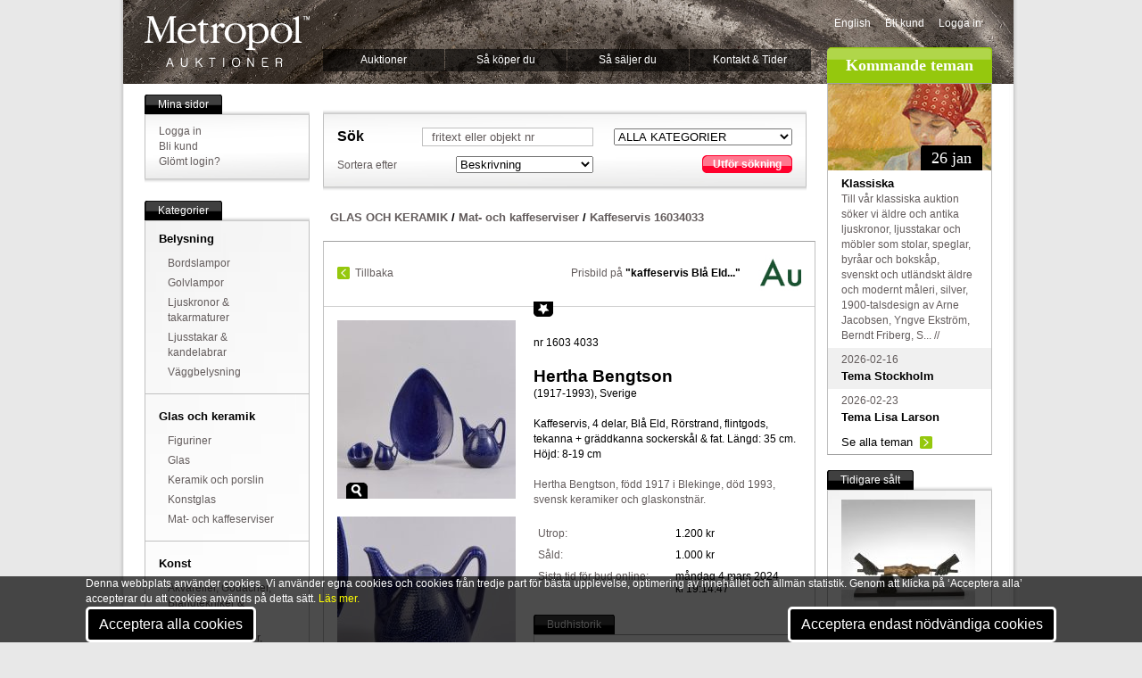

--- FILE ---
content_type: text/html; Charset=utf-8
request_url: https://www.metropol.se/auktioner/varor/kaffeservis_delar_bla_eld_hertha_bengtson_sve/%7BF653417E-50AE-4EC8-ABB0-AD724A2FD1D4%7D
body_size: 40831
content:
<!DOCTYPE html PUBLIC "-//W3C//DTD XHTML 1.0 Transitional//EN"	"http://www.w3.org/TR/xhtml1/DTD/xhtml1-transitional.dtd">

<html xmlns="http://www.w3.org/1999/xhtml" xml:lang="en" lang="en">
<head>
	<meta http-equiv="Content-Type" content="text/html; charset=ISO-8859-1">

	<TITLE>Kaffeservis, 4 delar, Blå Eld, Hertha Bengtson (1917-1993), Sverige. Rörstrand, flintgods, tekanna + gräddkanna sockerskål & fat. Längd: 35 cm. Höjd: 8-19 cm. Metropol - Auktioner i Stockholm och p&aring; n&auml;tauktion med konst och inredning - 4033</TITLE>
		
		<div id="cookies">
			<div class="container">
				<div class="subcontainer">
					<div class="cookies">
						<p>Denna webbplats använder cookies. Vi använder egna cookies och cookies från tredje part för bästa upplevelse, optimering av innehållet och allmän statistik. Genom att klicka på ‘Acceptera alla’ accepterar du att cookies används på detta sätt.
						<a href="/metropol/aboutweb/?PageRef={C467E43A-AF37-4D67-A13E-2B0424972ED9}">Läs mer.</a></p>
						<button onclick="location.href='/cookies/okay/all/'" id="cookies-btn">Acceptera alla cookies</button>&nbsp;						<button onclick="location.href='/cookies/okay/diet/'" id="cookies-btn">Acceptera endast nödvändiga cookies</button>
					</div>						
				</div>			
			</div>
		</div>
		
	<meta name="language" content="sv" />					
				
					
	<meta name="description" content="Kaffeservis, 4 delar, Blå Eld, Hertha Bengtson (1917-1993), Sverige. Rörstrand, flintgods, tekanna + gräddkanna sockerskål & fat. Längd: 35 cm. Höjd: 8-19 cm. Hertha Bengtson, född 1917 i Blekinge, död 1993, svensk keramiker och glaskonstnär.. S&aring;ldes p&aring; auktion." />
	<meta name="keywords" content="Hertha Bengtson, blå eld,  flintgods,  hertha bengtson,  hertha bengtsson,  kaffekopp,  kaffekoppar,  kaffeservis,  rörstrand,  skandinavien,  svensk konst,  svensk konstnär,  svenska konstnärer,  sverige,  tekanna, auktion, auktion online, auktion stockholm, auktioner, accessoarer, vintage, biedermeier furniture, fine art, heminredning, inredning, k&ouml;p, k&ouml;p och s&auml;lj, k&ouml;p s&auml;lj, m&ouml;bler, m&ouml;bler, inredning, online auction, scandinavian antique, antique chairs, antique chandeliers, antique desks, antique pine furniture, antique sweden, art auction, art auctions, auction, auction house, auction houses, auctioneers, auctions" /> 
	<meta property="fb:admins" content="717377903" />
	<meta property="og:type" content="article" />
	
	<meta property="og:title" content="Kaffeservis, 4 delar" />
	<meta property="og:image" content="http://www.metropol.se/imagebank/medium/1001/%7BF653417E-50AE-4EC8-ABB0-AD724A2FD1D4%7D.jpg" />
	<meta property="og:description" content="4 delar, Blå Eld, Hertha Bengtson (1917-1993), Sverige. Rörstrand, flintgods, tekanna + gräddkanna sockerskål & fat. Längd: 35 cm. Höjd: 8-19 cm. Hertha Bengtson, född 1917 i Blekinge, död 1993, svensk keramiker och glaskonstnär. Såldes för 1.000 kr på auktionen den 4 mars 2024" />
	<meta property="og:url" content="https://www.metropol.se/auctions/detail.asp?OG=%7BF653417E-50AE-4EC8-ABB0-AD724A2FD1D4%7D" />
	<link rel="image_src" href="https://www.metropol.se/imagebank/medium/1001/%7BF653417E-50AE-4EC8-ABB0-AD724A2FD1D4%7D.jpg" />	

		
		<div id="fb-root"></div>
		<script>(function(d, s, id) {
		  var js, fjs = d.getElementsByTagName(s)[0];
		  if (d.getElementById(id)) return;
		  js = d.createElement(s); js.id = id;
		  js.src = "//connect.facebook.net/sv_SE/all.js#xfbml=1";
		  fjs.parentNode.insertBefore(js, fjs);
		}(document, 'script', 'facebook-jssdk'));</script>
		
	

	
	
	
	<!--/auctions/detail.asp-->
	
	<link rel="stylesheet" href="/includes/css/cookies_style.css" type="text/css" title="no title" charset="ISO-8859-1" />	<link rel="stylesheet" href="/includes/css/reset.css" type="text/css" title="no title" charset="ISO-8859-1" />
	<link rel="stylesheet" href="/includes/css/style.css" type="text/css" title="no title" charset="ISO-8859-1" />
	<LINK rel="shortcut icon" href="/images/meticon.ico" />
	
		
	<script src="/includes/js/jquery2.js" type="text/javascript" charset="ISO-8859-1"></script>
	<script src="/includes/js/jquery.tipsy.js" type="text/javascript" charset="ISO-8859-1"></script>

		
	<script type="text/javascript" charset="ISO-8859-1"> 
	$(document).ready(function () {
		$('.info').tipsy({ gravity: 'sw' });
		$(".fadebakg_wrap").children(".sidebar_content").css("border","0");
		$(".fadebakg_wrap").wrap("<div class='shadow-top'>" +
		 "<div class='shadow-bottom'></div></div>");
		 	 $(".shadow-top").parent(".post").css("border","0");
		 	 $(".shadow-top").parent(".post").css("width","auto");
		 	
    var tabContainers = $('div.tabcontent > ul');
    
    $('div.tabs ul.tabNavigation li a').click(function () {
        tabContainers.hide().filter(this.hash).show();
        
        $('div.tabs ul.tabNavigation a').removeClass('active');
        $(this).addClass('active');
        
        return false;
    }).filter(':first').click();

	
    var tabContainers2 = $('div.tabcontent2 > ul');
    
    $('div.tabs ul.tabNavigation2 a').click(function () {
        tabContainers2.hide().filter(this.hash).show();
        
        $('div.tabs ul.tabNavigation2 a').removeClass('active');
        $(this).addClass('active');
        
        return false;
    }).filter(':first').click();
	
	});
	
		
		var fonster = null;
		  function oppna(url) {
		      if(!fonster || fonster.closed) {
		        fonster = window.open("", "subwin", "scrollbars,resizable,width=1024,height=760,left=0,top=0");
		        fonster.location.href = url
		        fonster.focus();
		      } else {
		        fonster.location.href = url;
		        fonster.focus();
		      }
		  }
		
	</script>
	
	<!--[if lt IE 8]>
		<style type="text/css">
 		 .fadebakg {
	display:none;
		
		
}		</style>
	<![endif]-->
	
	
		<style type="text/css"> 
	#pagewrapper-bakg
	{
	    POSITION: relative;
	    PADDING-BOTTOM: 0px;
	    PADDING-LEFT: 24px;
	    WIDTH: 950px;
	    PADDING-RIGHT: 24px;
	    BACKGROUND: url(/images/topimages/JOS0004.jpg) no-repeat center top;
	    PADDING-TOP: 0px
	}	
	</style> 
</head>
	
<body>
<div id="pagewrapper">
	<div id="pagewrapper-bakg">
<div id="header">
	<a href="/start" id="logo">Metropol</a><!--End Logo -->
	<ul id="nav">
		<li><a href="/auktioner">Auktioner</a><!-- Auktioner  -->			<ul> 
				<li><a href="/auktioner/Default.asp?PageRef={325450CE-E007-43B8-8341-773DEDBC970F}">Kataloger</a></li> <!-- Kataloger -->
				<li><a href="/auktioner/Default.asp?PageRef={E9399F39-8B7C-4D72-8F3C-39A3F9439F12}">Resultat</a></li><!-- Resultat --> 
				<li><a href="/tema/">Teman</a></li><!-- Teman --> 
				<li><a href="/klassiska">Klassiska</a></li><!-- Klassiska --> 
				<li><a href="/auctions/highlights.asp">H&ouml;jdpunkter</a></li> <!-- H&ouml;jdpunkter --><li><a href="/aktuellt/">Aktuellt</a></li> <!-- Aktuellt -->				
			</ul>		</li>
		<li><a href="/help/kopa/">S&aring; k&ouml;per du</a><!-- S&aring; k&ouml;per du -->
			<ul> 
				<li><a href="/help/kopa/">K&ouml;pguide</a></li> <!-- K&ouml;pguide --><li><a href="/presentkort">Presentkort</a></li><!-- presentkort -->
				<li><a href="/help/kopa/Default.asp?PageRef={42249BFD-064D-4964-8A2E-71FC7B7ECE5E}">K&ouml;pevillkor</a></li><!-- K&ouml;pevillkor --> 
			</ul>		</li>				<li><a href="/help/salja/default.asp?page=1000">S&aring; s&auml;ljer du</a><!-- S&aring; s&auml;ljer du -->			<ul> 
				<li><a href="/help/salja/guide.asp">S&auml;ljguide</a></li> <!-- S&auml;ljguide -->
				<li><a href="/help/salja/villkor">S&auml;ljvillkor</a></li><!-- S&auml;ljvillkor --> 
				<li><a href="/auctions/highlights.asp">H&ouml;jdpunkter</a></li> <!-- H&ouml;jdpunkter -->				<li><a href="/online_valuation/">V&auml;rdering online</a></li> <!-- V&auml;rdering online -->
			</ul>		</li>		<li><a href="/metropol/kontakt/">Kontakt & Tider</a><!-- Kontakt --> 
			<ul> 
				<li><a href="/metropol/kontakt/Default.asp?PageRef={B068877F-0A9E-4B77-8178-34E39D23CEC2}">Visning och auktion</a></li> <!-- Visning och auktion -->
				<li><a href="/metropol/kontakt/Default.asp?PageRef={9EE78021-3891-467A-8AA0-F2842FB9F838}">Inl&auml;mning och v&auml;rdering</a></li><!-- Inl&auml;mning och v&auml;rdering --> 
				<li><a href="/metropol/kontakt/Default.asp?PageRef={E276968B-FCFA-45BB-96AC-40F42A8AA8B0}">Kassa och utl&auml;mning</a></li> <!-- Kassa och utl&auml;mning -->				<li><a href="/metropol/kontakt/Default.asp?PageRef={0E3CF937-AC3B-4214-B2A0-D04012A215A9}">Telefonv&auml;xel, mail</a></li> <!-- Telefonv&auml;xel, mail -->				<li><a href="/online_valuation/">V&auml;rdering online</a></li> <!-- V&auml;rdering online -->
			</ul>		</li>
	</ul><!--End Nav -->		
	<div id="top_rightcol">
		<ul id="meta">
			<li><a HREF="/start/loader.asp?language=2&url=/auctions/detail.asp*1*og={F653417E-50AE-4EC8-ABB0-AD724A2FD1D4}">English</a></li>							<li><a href="/mypage/newaccount/">Bli kund</a></li>				<li><a href="/login/?verAddress=/auctions/detail.asp?og={F653417E-50AE-4EC8-ABB0-AD724A2FD1D4}">Logga in</a></li>			
		</ul>		
		<h2 class="kommandeteman">Kommande teman</h2><!--Kommande Teman-->
	</div><!--End Top_Rightcol -->
</div><!--End Header -->
	
<div id="main">
	<div id="leftcol">
		<div class="sidebar_wrap">
			<ul class="sidebar_header"><li class="start"></li><li>Mina sidor</li><li class="end"></li></ul><!--Mina sidor-->
			<div class="fadebakg_wrap">
				<img src="/images/module/fadebakg.jpg" class="fadebakg" alt="bakg" />
			<div class="sidebar_content">
				<ul>
									<li><a href="/login/?verAddress=/auctions/detail.asp?og={F653417E-50AE-4EC8-ABB0-AD724A2FD1D4}">Logga in</a></li>					<li><a href="/mypage/newaccount/">Bli kund</a></li>
					<li><a href="/mypage/newaccount/register.asp?PageRef={81C80034-1192-40F3-AB4E-92BD86BD95DD}">Gl&ouml;mt login?</a></li> <!-- Gl&ouml;mt login -->
									
				</ul>
			</div>
			</div><!-- End Fadebakg_wrap -->
		</div><!--End Sidebar_wrap -->

		<div class="sidebar_wrap">
			<ul class="sidebar_header"><li class="start"></li><li>Kategorier</li><li class="end"></li></ul><!--Kategorier-->
			<div class="fadebakg_wrap">
				<img src="/images/module/fadebakg.jpg" class="fadebakg" alt="bakg" />
			<div class="sidebar_content">
				<ul>
<!-- 2025-10-22 03:51:52 -->
<li><a href='/auctions/loadgroup.asp?LoadGroup={BECBF97F-088A-11D8-A3D6-00034732C930}'><H3>Belysning</H3></a><ul>
			<LI><a href='/auctions/loadcat.asp?Loadcat=61'>Bordslampor</A></LI>
			<LI><a href='/auctions/loadcat.asp?Loadcat=62'>Golvlampor</A></LI>
			<LI><a href='/auctions/loadcat.asp?Loadcat=63'>Ljuskronor & takarmaturer</A></LI>
			<LI><a href='/auctions/loadcat.asp?Loadcat=23'>Ljusstakar & kandelabrar</A></LI>
			<LI><a href='/auctions/loadcat.asp?Loadcat=64'>Väggbelysning</A></LI></ul></li><li><a href='/auctions/loadgroup.asp?LoadGroup={BECBF96C-088A-11D8-A3D6-00034732C930}'><H3>Glas och keramik</H3></a><ul>
			<LI><a href='/auctions/loadcat.asp?Loadcat=41'>Figuriner</A></LI>
			<LI><a href='/auctions/loadcat.asp?Loadcat=8'>Glas</A></LI>
			<LI><a href='/auctions/loadcat.asp?Loadcat=6'>Keramik och porslin</A></LI>
			<LI><a href='/auctions/loadcat.asp?Loadcat=90'>Konstglas</A></LI>
			<LI><a href='/auctions/loadcat.asp?Loadcat=31'>Mat- och kaffeserviser</A></LI></ul></li><li><a href='/auctions/loadgroup.asp?LoadGroup={BECBF955-088A-11D8-A3D6-00034732C930}'><H3>Konst</H3></a><ul>
			<LI><a href='/auctions/loadcat.asp?Loadcat=1'>Akvareller, Gouacher, Blandtekniker & Teckningar</A></LI>
			<LI><a href='/auctions/loadcat.asp?Loadcat=44'>Etsningar, Gravyrer, Träsnitt & Kopparstick</A></LI>
			<LI><a href='/auctions/loadcat.asp?Loadcat=5'>Konst, övrigt, Tryck m.m.</A></LI>
			<LI><a href='/auctions/loadcat.asp?Loadcat=43'>Litografier</A></LI>
			<LI><a href='/auctions/loadcat.asp?Loadcat=19'>Oljemålningar</A></LI>
			<LI><a href='/auctions/loadcat.asp?Loadcat=34'>Ramar</A></LI>
			<LI><a href='/auctions/loadcat.asp?Loadcat=16'>Skulptur & konsthantverk</A></LI></ul></li><li><a href='/auctions/loadgroup.asp?LoadGroup={BECBF964-088A-11D8-A3D6-00034732C930}'><H3>Möbler</H3></a><ul>
			<LI><a href='/auctions/loadcat.asp?Loadcat=12'>Bord</A></LI>
			<LI><a href='/auctions/loadcat.asp?Loadcat=11'>Byråar, sekretärer</A></LI>
			<LI><a href='/auctions/loadcat.asp?Loadcat=35'>Kistor</A></LI>
			<LI><a href='/auctions/loadcat.asp?Loadcat=2'>Matsalsgrupper</A></LI>
			<LI><a href='/auctions/loadcat.asp?Loadcat=14'>Möbler, övrigt</A></LI>
			<LI><a href='/auctions/loadcat.asp?Loadcat=40'>Sittgrupper</A></LI>
			<LI><a href='/auctions/loadcat.asp?Loadcat=9'>Skåp & hyllor</A></LI>
			<LI><a href='/auctions/loadcat.asp?Loadcat=39'>Soffor</A></LI>
			<LI><a href='/auctions/loadcat.asp?Loadcat=10'>Stolar & Fåtöljer</A></LI>
			<LI><a href='/auctions/loadcat.asp?Loadcat=51'>Trädgård</A></LI></ul></li><li><a href='/auctions/loadgroup.asp?LoadGroup={BECBF985-088A-11D8-A3D6-00034732C930}'><H3>Silver och metall</H3></a><ul>
			<LI><a href='/auctions/loadcat.asp?Loadcat=33'>Koppar, Mässing & Tenn</A></LI>
			<LI><a href='/auctions/loadcat.asp?Loadcat=22'>Metallföremål, övrigt</A></LI>
			<LI><a href='/auctions/loadcat.asp?Loadcat=13'>Silver & nysilver</A></LI></ul></li><li><a href='/auctions/loadgroup.asp?LoadGroup={7589D8B4-223F-4535-837F-C6B3F6E4801F}'><H3>Ur & klockor</H3></a><ul>
			<LI><a href='/auctions/loadcat.asp?Loadcat=70'>Armbandsur</A></LI>
			<LI><a href='/auctions/loadcat.asp?Loadcat=71'>Bordsur</A></LI>
			<LI><a href='/auctions/loadcat.asp?Loadcat=74'>Golvur</A></LI>
			<LI><a href='/auctions/loadcat.asp?Loadcat=72'>Väggur</A></LI>
			<LI><a href='/auctions/loadcat.asp?Loadcat=73'>Övriga ur</A></LI></ul></li><li><a href='/auctions/loadgroup.asp?LoadGroup={BECBF972-088A-11D8-A3D6-00034732C930}'><H3>Övrigt</H3></a><ul>
			<LI><a href='/auctions/loadcat.asp?Loadcat=53'>Böcker & Kartor</A></LI>
			<LI><a href='/auctions/loadcat.asp?Loadcat=0'>Diverse</A></LI>
			<LI><a href='/auctions/loadcat.asp?Loadcat=45'>Frimärken, Mynt & Vykort</A></LI>
			<LI><a href='/auctions/loadcat.asp?Loadcat=30'>Leksaker</A></LI>
			<LI><a href='/auctions/loadcat.asp?Loadcat=15'>Mattor</A></LI>
			<LI><a href='/auctions/loadcat.asp?Loadcat=20'>Musikinstrument</A></LI>
			<LI><a href='/auctions/loadcat.asp?Loadcat=47'>Nautica</A></LI>
			<LI><a href='/auctions/loadcat.asp?Loadcat=18'>Smycken</A></LI>
			<LI><a href='/auctions/loadcat.asp?Loadcat=7'>Speglar</A></LI>
			<LI><a href='/auctions/loadcat.asp?Loadcat=46'>Teknika</A></LI>
			<LI><a href='/auctions/loadcat.asp?Loadcat=52'>Textilier & Vintage</A></LI>
			<LI><a href='/auctions/loadcat.asp?Loadcat=21'>Vapen & Militaria</A></LI>
<!-- // 2025-10-22 03:51:52 // -->	
	
	

				</ul>
			</div>
			</div><!-- End Fadebakg_wrap -->			
		</div><!--End Sidebar_wrap -->
	
	<a href="https://www.metropol.se/mypage/payonline/"><img src="/images/Elements/paymethods.png" border=0 alt="" width=170 height=55></a>		
	</div><!--End Leftcol -->
	
		
	<div id="maincol">	
							
		<!-- S&ouml;KRUTA S&ouml;KRUTA S&ouml;KRUTA S&ouml;KRUTA S&ouml;KRUTA S&ouml;KRUTA S&ouml;KRUTA S&ouml;KRUTA S&ouml;KRUTA     -->
			
	
		<!-- S&ouml;KRUTAN S&ouml;KRUTAN S&ouml;KRUTAN S&ouml;KRUTAN S&ouml;KRUTAN  -->
		<!-- S&ouml;KRUTAN S&ouml;KRUTAN S&ouml;KRUTAN S&ouml;KRUTAN S&ouml;KRUTAN  -->

		<div class="post">
			<div class="fadebakg_wrap">
				<img src="/images/module/fadebakg.jpg" class="fadebakg" alt="bakg" />
			<div id="search" class="content">

<!-- 31X -->
				<form name="input" action="/search/result.asp" method="post">
				<table>
				<tr><td class="searchtitle" style="text-align: left;">S&ouml;k</td><td><input type="text" name="Beskrivning" value="fritext eller objekt nr" onfocus="if (this.value == 'fritext eller objekt nr') {this.value=''}" /></td><td>
				
					<SELECT id=Category name=Category>
						<OPTION  value="">ALLA KATEGORIER</OPTION>
						<OPTION value=X>             </OPTION>
						<OPTION  value=3>Belysning</OPTION>		
						<OPTION  value=23>Ljusstakar & kandelabrar</OPTION>		
						<OPTION value=X>             </OPTION>
						<OPTION  value=41>Figuriner</OPTION>		
						<OPTION  value=8>Glas</OPTION>		
						<OPTION  value=6>Keramik och porslin</OPTION>		
						<OPTION  value=90>Konstglas</OPTION>		
						<OPTION  value=31>Mat- och kaffeserviser</OPTION>		
						<OPTION value=X>             </OPTION>
						<OPTION  value=1>Akvareller, Gouacher, Blandtekniker & Teckningar</OPTION>		
						<OPTION  value=44>Etsningar, Kopparstick</OPTION>		
						<OPTION  value=5>Konst, &ouml;vrigt, Tryck m.m.</OPTION>		
						<OPTION  value=43>Litografier</OPTION>		
						<OPTION  value=19>Oljem&aring;lningar</OPTION>		
						<OPTION  value=34>Ramar</OPTION>		
						<OPTION  value=16>Skulptur & konsthantverk</OPTION>		
						<OPTION value=X>             </OPTION>
						<OPTION  value=12>Bord</OPTION>		
						<OPTION  value=11>Byr&aring;ar, sekret&auml;rer</OPTION>		
						<OPTION  value=35>Kistor</OPTION>		
						<OPTION  value=2>Matsalsgrupper</OPTION>		
						<OPTION  value=14>M&ouml;bler, &ouml;vrigt</OPTION>		
						<OPTION  value=40>Sittgrupper</OPTION>		
						<OPTION  value=9>Sk&aring;p & hyllor</OPTION>		
						<OPTION  value=39>Soffor</OPTION>		
						<OPTION  value=10>Stolar & F&aring;t&ouml;ljer</OPTION>		
						<OPTION  value=51>Tr&auml;dg&aring;rd</OPTION>		
						<OPTION value=X>             </OPTION>
						<OPTION  value=22>Metallf&ouml;rem&aring;l, &ouml;vrigt</OPTION>		
						<OPTION  value=13>Silver & nysilver</OPTION>		
						<OPTION  value=33>Tenn & Koppar</OPTION>		
						<OPTION value=X>             </OPTION>						
						<OPTION  value=0>Diverse</OPTION>		
						<OPTION  value=45>Frim&auml;rken, Mynt & Vykort</OPTION>		
						<OPTION  value=30>Leksaker</OPTION>		
						<OPTION  value=15>Mattor</OPTION>		
						<OPTION  value=21>Militaria</OPTION>		
						<OPTION  value=20>Musikinstrument</OPTION>		
						<OPTION  value=46>Nautica</OPTION>		
						<OPTION  value=18>Smycken</OPTION>		
						<OPTION  value=7>Speglar</OPTION>		
						<OPTION  value=52>Textilier & Vintage</OPTION>		
						<OPTION  value=17>Ur & klockor</OPTION>		
					</SELECT>
				</td></tr>
															
				<tr>
					<td style="text-align: left;">Sortera efter&nbsp;</td>
					<td>
						<select class="sortera" name="sortera">
							<option value="beskrivning">Beskrivning</option>
							<option value="senasttillagda">Senast tillagda</option>
						</select>
					</td>
					<td>
						<ul class="button_red_wrap"><li><a onClick="$('#search form').submit();return false;" href="#"></a><ul class="button_red"><li class="start"></li><li><a onClick="$('#search form').submit();return false;" href="#">Utf&ouml;r s&ouml;kning</a></li><li class="end"></li></ul></li></ul>						
					</td>
				</tr>
				</table>					
				</form>			
			</div><!--End Content -->
			</div><!--End Post -->
		</div><!--End Post -->
		<!-- S&ouml;KRUTAN S&ouml;KRUTAN S&ouml;KRUTAN S&ouml;KRUTAN S&ouml;KRUTAN  -->		<!-- S&ouml;KRUTAN S&ouml;KRUTAN S&ouml;KRUTAN S&ouml;KRUTAN S&ouml;KRUTAN  -->		


		 		<!-- S&ouml;KRUTA S&ouml;KRUTA S&ouml;KRUTA S&ouml;KRUTA S&ouml;KRUTA S&ouml;KRUTA S&ouml;KRUTA S&ouml;KRUTA S&ouml;KRUTA     -->							

			<h3>&nbsp;&nbsp;<A HREF="/auctions/loadgroup.asp?LoadGroup={BECBF96C-088A-11D8-A3D6-00034732C930}">GLAS OCH KERAMIK</A> / <A HREF="/auctions/loadcat.asp?Loadcat=31">Mat- och kaffeserviser</A> / <A HREF="https://www.metropol.se/go/4033/685297">Kaffeservis 16034033</A></h4><br>
							
			<div class="post">
			<div class="content" style="line-height: 40px;"><a class="prev left" style="margin-top:12px;" onClick="history.go(-1);" href="#">Tillbaka</a> 
						<A HREF="/auctions/similar_items.asp?OG={F653417E-50AE-4EC8-ABB0-AD724A2FD1D4}&ExtraParameter=Blå Eld&ref=Kaffeservis"><img class="right" src="/images/module/auktionsprisbanken.jpg" alt="Auktionsprisbanken" /></A><div class="right"><A HREF="/auctions/similar_items.asp?OG={F653417E-50AE-4EC8-ABB0-AD724A2FD1D4}&ExtraParameter=Blå Eld&ref=Kaffeservis">Prisbild p&aring;&nbsp;<b>"kaffeservis Blå Eld..."</b></A></div></div>

			
		<hr style="clear:both;margin-top:0;" />
			<div class="content">
													

	<!-- foto --->
		
			<div class="left" style="width: 200px;">
				<ul>

				<li style="position:relative;margin-bottom:20px;">
					<div class="zoomstarimage"><A HREF="javascript:oppna('/auctions/bildshow/default.asp?OG={F653417E-50AE-4EC8-ABB0-AD724A2FD1D4}&extra={F653417E-50AE-4EC8-ABB0-AD724A2FD1D4}&ticket=2161');">
	<img src='/includes/globalfunctions/medium.asp?ref={F653417E-50AE-4EC8-ABB0-AD724A2FD1D4}&wsize=200' alt="" />
	
	</A><a class="zoom_large" href="javascript:oppna('/auctions/bildshow/default.asp?OG={F653417E-50AE-4EC8-ABB0-AD724A2FD1D4}&extra={F653417E-50AE-4EC8-ABB0-AD724A2FD1D4}&ticket=2161');">Zoom</a></div>
				</li>
			 
			
				<li style="position:relative;margin-bottom:20px;">
					<div class="zoomstarimage"><A HREF="javascript:oppna('/auctions/bildshow/default.asp?OG={F653417E-50AE-4EC8-ABB0-AD724A2FD1D4}&extra={9C8837BA-AC04-4E15-BE10-E561E9CC55ED}&ticket=2161');">
	<img src='/includes/globalfunctions/medium.asp?ref={9C8837BA-AC04-4E15-BE10-E561E9CC55ED}&wsize=200' alt="" />
	
	</A><a class="zoom_large" href="javascript:oppna('/auctions/bildshow/default.asp?OG={F653417E-50AE-4EC8-ABB0-AD724A2FD1D4}&extra={9C8837BA-AC04-4E15-BE10-E561E9CC55ED}&ticket=2161');">Zoom</a></div>
				</li>				
				
				<li style="position:relative;margin-bottom:20px;">
					<div class="zoomstarimage"><A HREF="javascript:oppna('/auctions/bildshow/default.asp?OG={F653417E-50AE-4EC8-ABB0-AD724A2FD1D4}&extra={D5C54D26-FAA2-498E-84A5-54A4E12BADE3}&ticket=2161');">
	<img src='/includes/globalfunctions/medium.asp?ref={D5C54D26-FAA2-498E-84A5-54A4E12BADE3}&wsize=200' alt="" />
	
	</A><a class="zoom_large" href="javascript:oppna('/auctions/bildshow/default.asp?OG={F653417E-50AE-4EC8-ABB0-AD724A2FD1D4}&extra={D5C54D26-FAA2-498E-84A5-54A4E12BADE3}&ticket=2161');">Zoom</a></div>
				</li>				
				
				<li style="position:relative;margin-bottom:20px;">
					<div class="zoomstarimage"><A HREF="javascript:oppna('/auctions/bildshow/default.asp?OG={F653417E-50AE-4EC8-ABB0-AD724A2FD1D4}&extra={0BB43DCE-3995-494F-913A-42C49F35AD17}&ticket=2161');">
	<img src='/includes/globalfunctions/medium.asp?ref={0BB43DCE-3995-494F-913A-42C49F35AD17}&wsize=200' alt="" />
	
	</A><a class="zoom_large" href="javascript:oppna('/auctions/bildshow/default.asp?OG={F653417E-50AE-4EC8-ABB0-AD724A2FD1D4}&extra={0BB43DCE-3995-494F-913A-42C49F35AD17}&ticket=2161');">Zoom</a></div>
				</li>				
				
				<li style="position:relative;margin-bottom:20px;">
					<div class="zoomstarimage"><A HREF="javascript:oppna('/auctions/bildshow/default.asp?OG={F653417E-50AE-4EC8-ABB0-AD724A2FD1D4}&extra={05EAECC8-48D4-4973-9519-0F0D2EBFC52C}&ticket=2161');">
	<img src='/includes/globalfunctions/medium.asp?ref={05EAECC8-48D4-4973-9519-0F0D2EBFC52C}&wsize=200' alt="" />
	
	</A><a class="zoom_large" href="javascript:oppna('/auctions/bildshow/default.asp?OG={F653417E-50AE-4EC8-ABB0-AD724A2FD1D4}&extra={05EAECC8-48D4-4973-9519-0F0D2EBFC52C}&ticket=2161');">Zoom</a></div>
				</li>				
				
				</ul><br/><br/>
						
				<div class="fb-like" data-href="https://www.metropol.se/auktioner/varor/kaffeservis_4_delar,_bla_eld,_hertha_bengtson_(1917-1993),_sverige_rorstrand,_flintgods,_tekanna_graddkanna_sockerskal_och_fat_35_cm_8-19_cm/{F653417E-50AE-4EC8-ABB0-AD724A2FD1D4}" data-send="true" data-layout="box_count" data-width="200" data-show-faces="false"></div>			
						
				
				</div>
				
			
	<!-- foto -->
			
		
		
					
					<div class="right" style="width: 300px;"><a class="fav_star" href="/auctions/add_to_favorites.asp?ref={F653417E-50AE-4EC8-ABB0-AD724A2FD1D4}">*</a><br />
					<p style="color: black;">nr 1603&nbsp;4033</p><br/>																<span class="large">
						Hertha Bengtson
						</span>						<p style="color: black;">(1917-1993), Sverige</p>
						<br />
						
						
					<p style="color: black;">					Kaffeservis, 4 delar, Blå Eld,  Rörstrand, flintgods, tekanna + gräddkanna sockerskål & fat. Längd: 35 cm. Höjd: 8-19 cm</p>					
										<br />
					Hertha Bengtson, född 1917 i Blekinge, död 1993, svensk keramiker och glaskonstnär.<br /><br />
									<table>
					
					<tr>						<th>Utrop:</th><!--utrop-->						<td><p style="color: black;">
						1.200 kr</p></td>					</tr>
					
					
					
					
																				
					<tr>					
						<th>S&aring;ld:</th><!--S&aring;ld-->						<td><p style="color: black;">1.000 kr</p></td><!--slutpris -->					
					</tr>										
					<tr>						<th>Sista tid f&ouml;r bud online:</th><!-- Auktionen &auml;r redan avslutade-->
						<td><p style="color: black;">
						m&aring;ndag 4 mars 2024<br/>kl&nbsp;19:14:47
						</p></td>					</tr>									</table>	
	
	
	
	
	
	
	
		<br style='clear:both;'/>

			<div class="post_wrap">
			<ul class="post_header"><li class="start"></li><li>Budhistorik</li><li class="end"></li></ul>
			<div class="post">
			<div class="content" style="width:270px">
				<table cellspacing="0" style="width: 270px;">
 					<thead>
 					<tr>
						<th class="first">Tid</th><!--Tid-->
						<th>Kund</th><!-- Kund -->
						<th class="last">Bud</th><!-- Bud -->
					</tr>
  					</thead>
					<tbody>
					<tr><td> </td></tr>
					 
					
  					<tr class='odd'>
						<td class="first">						1/3&nbsp;21:23:24						</td>
						<td>							<b><font color='green'>1</font></b>
							&nbsp;&nbsp;&nbsp;&nbsp;
						</td>
						<td class="last">							<b>Vinnande bud</b>												</td>
 					</tr>
					
 					</tbody>			
				</table><br />				
				<br />
				
			</div><!--End Content -->
		</div><!--End Post -->
		</div><!--End Post_wrap -->
					 
 				
	 
					

		<br style="clear:both;"/>
			<div class="post_wrap">
			<ul class="post_header"><li class="start"></li><li>Konstn&auml;r/Designer</li><li class="end"></li></ul>
			<div class="post">
			<div class="content" style="width:90%">
				<A href="/artistsanddesigners/hertha_bengtson/68"><h1>Hertha Bengtson</h1></A>
				Hertha Bengtson, född 1917 i Blekinge, död 1993, svensk keramiker och glaskonstnär.<br/><br/> 
				<a class="readmore" href="/artistsanddesigners/hertha_bengtson/68">L&auml;s mer om&nbsp;Hertha Bengtson</a>
			</div><!--End Content -->
		</div><!--End Post -->
		</div><!--End Post_wrap -->
					 
		<!-- KNOWLEDGE ENCYCLOPEDIA: kaffeservis--><!--blå eld--><!--rörstrand--><!--flintgods--><!--tekanna + gräddkanna sockerskål--><!--fat-->
					<div class="post_wrap">
					<ul class="post_header"><li class="start"></li><li>L&auml;s mer...</li><li class="end"></li></ul><!--mitt bud statusruta -->
					<div class="post">
						<div class="content" style="width:270px">
							 								<a class='readmore' href='/encyclopedia/rorstrand/{54418DB5-7002-11D6-A9F2-000102A05E17}'><B>Rörstrand</B></a><br>AB Rörstrands Porslinsfabrik. Sveriges äldsta konstindustriella företag. Grundades på Norrmalm i Stockholm 1726.<hr><a class='readmore' href='/encyclopedia/bla_eld/{B76C5B2B-C88F-4496-BCE2-6CF4FF4797B0}'><B>Blå Eld</B></a><br>Blå Eld i flintgods är formgiven av Hertha Bengtson för Rörstrand år 1951. Blå Eld ansågs vara nyskapande för att inte säga chockerande annorlunda då den presenterades och Bengtson fick slåss för att servisen skulle få behålla sitt ursprungliga uttryck. 
						<br />
						</div><!--End Content -->
					</div><!--End Post -->
					</div><!--End Post_wrap -->	 
			
		
					<div class="post">
			<div class="fadebakg_wrap">
				<img src="/images/module/fadebakg.jpg" class="fadebakg" alt="bakg" />
			<div class="content" style="width:270px; padding:0 15px;">
				<ul class="left share_menu">
					<li><a class="addthis_button_email at300b" title="Email"><span class="mail"></span>Email</a></li>
       				<li><a class="addthis_button_print at300b" title="Print"><span class="at300bs at15t_print"></span>Print</a></li>
        			<li><a href="#" class="dela"><span><img src="/images/module/addthis.jpg" /></span>Dela</a>        			<ul>        				<li><a class="addthis_button_twitter at300b" target="_blank" title="Tweet This"><span class="at300bs at15t_twitter"></span>Twitter</a></li>
						<li><a class="addthis_button_facebook at300b" href="https://www.addthis.com/bookmark.php?v=250&amp;winname=addthis&amp;pub=allwin&amp;source=tbx-250&amp;lng=sv&amp;s=facebook&amp;url=http%3A%2F%2Fallwin.nu%2F&amp;title=Allwin&amp;ate=AT-allwin/-/pz-0/4c6ce193c9643fc8/1&amp;CXNID=2000001.5215456080540439074NXC&amp;tt=0" target="_blank" title="Send to Facebook"><span class="at300bs at15t_facebook"></span>Facebook</a></li>
						<li><a class="addthis_button_myspace at300b" href="https://www.addthis.com/bookmark.php?v=250&amp;winname=addthis&amp;pub=allwin&amp;source=tbx-250&amp;lng=sv&amp;s=myspace&amp;url=http%3A%2F%2Fallwin.nu%2F&amp;title=Allwin&amp;ate=AT-allwin/-/pz-0/4c6ce193c9643fc8/2&amp;CXNID=2000001.5215456080540439074NXC&amp;tt=0" target="_blank" title="Send to MySpace"><span class="at300bs at15t_myspace"></span>MySpace</a></li>
						<li><a class="addthis_button_delicious at300b" href="https://www.addthis.com/bookmark.php?v=250&amp;winname=addthis&amp;pub=allwin&amp;source=tbx-250&amp;lng=sv&amp;s=delicious&amp;url=http%3A%2F%2Fallwin.nu%2F&amp;title=Allwin&amp;ate=AT-allwin/-/pz-0/4c6ce193c9643fc8/3&amp;CXNID=2000001.5215456080540439074NXC&amp;tt=0" target="_blank" title="Send to Delicious"><span class="at300bs at15t_delicious"></span>Delicous</a></li>
						<li><a class="addthis_button_stumbleupon at300b" href="https://www.addthis.com/bookmark.php?v=250&amp;winname=addthis&amp;pub=allwin&amp;source=tbx-250&amp;lng=sv&amp;s=stumbleupon&amp;url=http%3A%2F%2Fallwin.nu%2F&amp;title=Allwin&amp;ate=AT-allwin/-/pz-0/4c6ce193c9643fc8/4&amp;CXNID=2000001.5215456080540439074NXC&amp;tt=0" target="_blank" title="Send to StumbleUpon"><span class="at300bs at15t_stumbleupon"></span>Stumble</a></li>
						<li><a class="addthis_button_digg at300b" href="https://www.addthis.com/bookmark.php?v=250&amp;winname=addthis&amp;pub=allwin&amp;source=tbx-250&amp;lng=sv&amp;s=digg&amp;url=http%3A%2F%2Fallwin.nu%2F&amp;title=Allwin&amp;ate=AT-allwin/-/pz-0/4c6ce193c9643fc8/5&amp;CXNID=2000001.5215456080540439074NXC&amp;tt=0" target="_blank" title="Digg This"><span class="at300bs at15t_digg"></span>Digg</a></li>
						<li><a class="addthis_button_expanded at300m" title="View more services"><span class="at300bs at15t_expanded"></span>Mer...</a></li>
					</ul>						<script type="text/javascript" src="https://s7.addthis.com/js/250/addthis_widget.js#username=metropol">
						var addthis_config = {
						    data_track_clickback: true
						}
						</script>													</li>
    			</ul>

			</div><!--End Content -->
			</div><!--End Post -->
					</div><!--End Post -->


										


		
				
				
							</div>
			</div><!--End Content -->
		</div><!--End Post -->		
		
					<br style="clear:both;" />
					<div class="post_wrap tabs">						<div style="width:552px"><ul class="post_header"><li class="start"></li><li>Andra s&ouml;kte &auml;ven efter</li><li class="end"></li></ul></div>					
						<div style="width:552px">						<div class="post">
						<div class="content tabcontent">
							Liknande föremål: <a href='/search/result.asp?beskrivning=blå eld'><u>blå eld</u></a> <a href='/search/result.asp?beskrivning=flintgods'><u>flintgods</u></a> <a href='/search/result.asp?beskrivning=hertha bengtson'><u>hertha bengtson</u></a> <a href='/search/result.asp?beskrivning=hertha bengtsson'><u>hertha bengtsson</u></a> <a href='/search/result.asp?beskrivning=kaffekopp'><u>kaffekopp</u></a> <a href='/search/result.asp?beskrivning=kaffekoppar'><u>kaffekoppar</u></a> <a href='/search/result.asp?beskrivning=kaffeservis'><u>kaffeservis</u></a> <a href='/search/result.asp?beskrivning=rörstrand'><u>rörstrand</u></a> <a href='/search/result.asp?beskrivning=skandinavien'><u>skandinavien</u></a> <a href='/search/result.asp?beskrivning=svensk konst'><u>svensk konst</u></a> <a href='/search/result.asp?beskrivning=svensk konstnär'><u>svensk konstnär</u></a> <a href='/search/result.asp?beskrivning=svenska konstnärer'><u>svenska konstnärer</u></a> <a href='/search/result.asp?beskrivning=sverige'><u>sverige</u></a> <a href='/search/result.asp?beskrivning=tekanna'><u>tekanna</u></a> <hr>
<ul id=tips1 class=list-3col>
				<li><div class="zoomstarimage">
										<A HREF="/auktioner/varor/kaffeservis_rosenthal/{F03B0695-73BE-4CCE-9D3B-CD71BD52A58D}">						<img src="/imagebank/thumbs/1001/{F03B0695-73BE-4CCE-9D3B-CD71BD52A58D}.jpg" alt="1753&nbsp;7158&nbsp;Kaffeservis" /></A>
												<a class="zoom" href="javascript:oppna('/auctions/bildshow/default.asp?OG={F03B0695-73BE-4CCE-9D3B-CD71BD52A58D}&extra={F03B0695-73BE-4CCE-9D3B-CD71BD52A58D}&ticket=2161');">Zoom</a>
						
							<a class="star info" original-title="L&auml;gg till i Mina Favoriter"  href="/auctions/add_to_favorites.asp?ref={F03B0695-73BE-4CCE-9D3B-CD71BD52A58D}">Star</a>						
					</div>					<A HREF="/auktioner/varor/kaffeservis_rosenthal/{F03B0695-73BE-4CCE-9D3B-CD71BD52A58D}"><STRONG>7158</STRONG>&nbsp;Kaffeservis</a> <br /> Rosenthal, 27 del <br />					&nbsp;<b></b>										<br /><br />
										Auktionen avslutas<br/>nu på måndag<br /> 19 jan kl 20:48						
						</li>					</ul></div></div></div></div>																				
	</div><!--End Maincol -->
	
	<div id="rightcol">			

					
					
					<!-- S T A R T  -->
					
					
							<!-- KOMMANDE TEMAN KOMMANDE TEMAN KOMMANDE TEMAN  -->							<!-- KOMMANDE TEMAN KOMMANDE TEMAN KOMMANDE TEMAN  -->
							<ul class="sidebar_content" id="kommandeteman">	
							<li><img src="/tema/themes/{07AC26A3-F579-4D98-B07B-C621E306EFB0}_183x97.jpg" alt="Klassiska" />
							<ul class="date_tab"><li class="start"></li><li><h2>26 jan</h2></li><li class="end"></li></ul><div><A HREF="/tema/klassiska/1755"><h3>Klassiska</h3></A><p>Till vår klassiska auktion söker vi äldre och antika ljuskronor, ljusstakar och möbler som stolar, speglar, byråar och bokskåp, svenskt och utländskt äldre och modernt måleri, silver, 1900-talsdesign av Arne Jacobsen, Yngve Ekström, Berndt Friberg, S... // </p></div>							</li>																								<li class=odd><div><p>2026-02-16</p><A HREF="/tema/stockholm/1759"><h3>Tema Stockholm</h3></A></div></li>
																<li ><div><p>2026-02-23</p><A HREF="/tema/lisa_larson/1763"><h3>Tema Lisa Larson</h3></A></div></li>
								
									<li><div><p><a class="readmore" href="/tema/">Se alla teman</a></p></div></li>								
							</ul>
							<br style="clear:both;" />							<!-- KOMMANDE TEMAN KOMMANDE TEMAN KOMMANDE TEMAN  -->							<!-- KOMMANDE TEMAN KOMMANDE TEMAN KOMMANDE TEMAN  -->
 				
				<!-- This part was created 2026-01-15 22:15:03 ------------------------- -->
				
				<!-- E N D  -->
				
														

		<!-- S -->
				
		<div class="sidebar_wrap">
			<ul class="sidebar_header"><li class="start"></li><li>Tidigare sålt</li><li class="end"></li></ul><!-- Tidigare sålt -->
			<div class="fadebakg_wrap">
				<img src="/images/module/fadebakg.jpg" class="fadebakg" alt="bakg" />
			<div class="sidebar_content">
			
			<ul><li>					
					
					 
					<A HREF="/auctions/detail.asp?og={0180C8E4-96D4-4C31-B23B-F603B2034F79}">
						<img src="/imagebank/thumbs/1001/{0180C8E4-96D4-4C31-B23B-F603B2034F79}.jpg" alt="1574&nbsp;1025&nbsp;Skulptur" /></A>
					<br/><br/>
					<a href="/auctions/detail.asp?og={0180C8E4-96D4-4C31-B23B-F603B2034F79}"><STRONG>Skulptur</STRONG></a> Carl Fredrik Reuterswärd (1934-2016), Sverige. "The golden Handshake", brons. Signerad, numrerad 42/69, stämpel Foundry Mariani Italy. Längd: 66 cm. Djup: 31 cm. Höjd: 24 cm<br />Såldes för:&nbsp;<b>25.000 kr</b> <br /><br />Vid auktionen&nbsp;2023-10-30

					<br/><br/><a class="readmore" href="/auctions/highlights.asp">Se fler tidigare sålda</a>


				</li>

		
		

			</li></ul>

			</div>
			</div><!-- End Fadebakg_wrap -->
		</div><!--End Sidebar_wrap -->

		<!-- S -->

		
		




				
				<!-- S T A R T --------------------------------------------------------- -->				
				<!-- This part was created 2025-10-22 03:52:24 ------------------------- -->				



		
				
	
				<!-- This part was created 2025-10-22 03:52:24 ------------------------- -->
				<!-- E N D ------------------------------------------------------------- -->






						<!-- <a href="http://www.auktionsindex.se"><img src="/images/content/vadvard_2.gif" alt="Vad �r den v�rd?" /></a>-->
		<!--<a href="/press/article.asp?article={F5537C40-8CCE-41C3-A1B3-6A6A759BD469}"><img src="/images/content/metromobil.jpg" alt="mobil.metropol.se" /></a>-->		<br style="clear:both;" /> <br />			
				<div class="sidebar_wrap">
			<ul class="sidebar_header"><li class="start"></li><li>F&ouml;lj oss g&auml;rna</li><li class="end"></li></ul>
			<div class="fadebakg_wrap">
				<img src="/images/module/fadebakg.jpg" class="fadebakg" alt="bakg" />
			<div class="sidebar_content">
			
			<br><br>
			<center>
			<A target=_blank HREF="http://www.facebook.com/metropolauktioner"><img src="/images/elements/facebook_41x41.gif" alt="F�lj oss p� Facebook" border=0 width=41 height=41 vspace=30 hspace=30 ></A>
			&nbsp;&nbsp;
			<A target=_blank HREF="http://instagram.com/metropolauktioner"><img src="/images/elements/instagram_41x41.gif" alt="F�lj oss p� Instagram" border=0 width=41 height=41 vspace=30 hspace=30 ></A>
			&nbsp;&nbsp;
			<A HREF="http://www.metropol.se/press/default.asp?PageRef={ED3406B3-98BD-41F1-A54E-0A5443C9E75E}"><img src="/images/elements/nyhetsbrev_41x41.gif" alt="Anm�ld dig till v�rt nyhetsbrev" border=0 width=41 height=41 vspace=10 hspace=10 ></A>
			</center>
			<ul><li><hr width=153></li></ul>

			</div>
			</div><!-- End Fadebakg_wrap -->
		</div><!--End Sidebar_wrap -->


<br><A target=_blank HREF="https://www.metropol.se/help/salja/Metropol_Broschyr_KLASSISKA-koncept-webb.pdf"><img src='/help/salja/Metropol_Broschyr_KLASSISKA-koncept-webb.jpg' border=0 width=124 height=176 alt="Ladda ner broschyr"></A>
				
	</div><!--End Rightcol -->
	
</div><!--End Main -->

</div><!--End Pagewrapper -->


		


		<!-- BOTTOM NAVIGATION BOTTOM NAVIGATION BOTTOM NAVIGATION BOTTOM NAVIGATION     -->
		<!-- BOTTOM NAVIGATION BOTTOM NAVIGATION BOTTOM NAVIGATION BOTTOM NAVIGATION     -->

		<br style="clear:both"/>
<div id="footer">
	<div class="fadebakg_wrap">
		<img src="/images/module/fadebakg.jpg" class="fadebakg" alt="bakg" />
		<div class="sidebar_content">
	<ul>
		<li><h3>Öppettider</h3><ul><li><a href="/metropol/kontakt/Default.asp?PageRef={B068877F-0A9E-4B77-8178-34E39D23CEC2}">Visning</a></li><li><a href="/metropol/kontakt/Default.asp?PageRef={9EE78021-3891-467A-8AA0-F2842FB9F838}">Inlämning och värdering</a></li><li><a href="/metropol/kontakt/Default.asp?PageRef={E276968B-FCFA-45BB-96AC-40F42A8AA8B0}/">Kassa och utlämning</a></li></ul></li>
		<li><h3>Om Metropol</h3><ul><li><a href="/Metropol">F&ouml;retaget</a></li><li><a href="/Metropol/medarbetare/">Medarbetare</a></li><li><a href="/Metropol/rekrytering/">Jobba p&aring; Metropol</a></li></ul></li>
		<li><h3>Om hemsidan</h3><ul><li><a href="/metropol/aboutweb.asp?PageRef={A8774082-304D-4735-BE94-BE3FCC6BDCF8}">Integritet</a></li><li><a href="/metropol/aboutweb.asp?PageRef={C467E43A-AF37-4D67-A13E-2B0424972ED9}">Cookies</a></li></ul></li>
		<li><h3>Press och nyheter</h3><ul><li><a href="/press/default.asp?PageRef={ED3406B3-98BD-41F1-A54E-0A5443C9E75E}">Nyhetsbrev</a></li><li><a href="/press/default.asp?PageRef={A2D4A04F-024D-40B5-8748-E75299469405}">Pressbilder</a></li><li><a href="/press/default.asp?PageRef={0CC58F41-75CC-41DE-92FC-3F180CC51B71}">Presskontakt</a></li></ul></li>
	</ul>
	</div>
	</div><!--End fadebakg_wrap -->
	
</div><!--End Footer -->
	<br><br>
 <br style="clear:both"/>
</div>
</div><!--End Pagewrapper -->

<script>
  (function(i,s,o,g,r,a,m){i['GoogleAnalyticsObject']=r;i[r]=i[r]||function(){
  (i[r].q=i[r].q||[]).push(arguments)},i[r].l=1*new Date();a=s.createElement(o),
  m=s.getElementsByTagName(o)[0];a.async=1;a.src=g;m.parentNode.insertBefore(a,m)
  })(window,document,'script','//www.google-analytics.com/analytics.js','ga');

  ga('create', 'UA-1551567-1', 'auto');
  ga('send', 'pageview');

</script>




</body>
</html>	
		<!-- BOTTOM NAVIGATION BOTTOM NAVIGATION BOTTOM NAVIGATION BOTTOM NAVIGATION     -->
		<!-- BOTTOM NAVIGATION BOTTOM NAVIGATION BOTTOM NAVIGATION BOTTOM NAVIGATION     -->
		
		
		